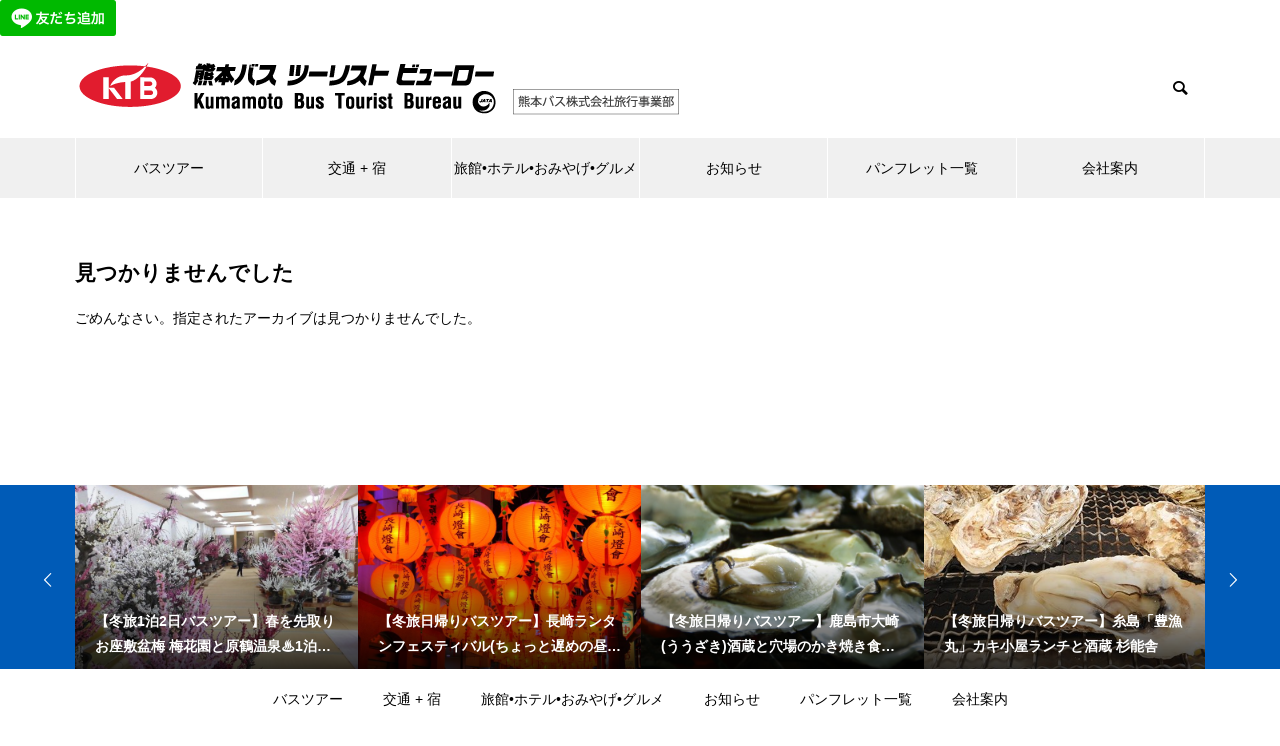

--- FILE ---
content_type: text/html; charset=UTF-8
request_url: https://kuma-bus-ktb.com/events/category/%E3%82%84%E3%81%A4%E3%81%97%E3%82%8D%E5%85%A8%E5%9B%BD%E8%8A%B1%E7%81%AB%E7%AB%B6%E6%8A%80%E5%A4%A7%E4%BC%9A/
body_size: 10229
content:
<!DOCTYPE html>
<html class="pc" lang="ja">
<head>
<meta charset="UTF-8">
<!--[if IE]><meta http-equiv="X-UA-Compatible" content="IE=edge"><![endif]-->
<meta name="viewport" content="width=device-width">
<title>熊本バスツーリストビューロー</title>
<meta name="description" content="人と人とのふれ合いを大事にする旅行会社です">
<link rel="pingback" href="https://kuma-bus-ktb.com/wp/xmlrpc.php">
<meta name='robots' content='max-image-preview:large' />
<link rel="alternate" type="application/rss+xml" title="熊本バスツーリストビューロー &raquo; フィード" href="https://kuma-bus-ktb.com/feed/" />
<link rel="alternate" type="application/rss+xml" title="熊本バスツーリストビューロー &raquo; コメントフィード" href="https://kuma-bus-ktb.com/comments/feed/" />
<link rel='stylesheet' id='eo-leaflet.js-css' href='https://kuma-bus-ktb.com/wp/wp-content/plugins/event-organiser/lib/leaflet/leaflet.min.css?ver=1.4.0' type='text/css' media='all' />
<style id='eo-leaflet.js-inline-css' type='text/css'>
.leaflet-popup-close-button{box-shadow:none!important;}
</style>
<link rel='stylesheet' id='style-css' href='https://kuma-bus-ktb.com/wp/wp-content/themes/muum_tcd085/style.css?ver=1.2.1' type='text/css' media='all' />
<link rel='stylesheet' id='sbi_styles-css' href='https://kuma-bus-ktb.com/wp/wp-content/plugins/instagram-feed/css/sbi-styles.min.css?ver=6.6.1' type='text/css' media='all' />
<link rel='stylesheet' id='wp-block-library-css' href='https://kuma-bus-ktb.com/wp/wp-includes/css/dist/block-library/style.min.css?ver=6.2.8' type='text/css' media='all' />
<link rel='stylesheet' id='classic-theme-styles-css' href='https://kuma-bus-ktb.com/wp/wp-includes/css/classic-themes.min.css?ver=6.2.8' type='text/css' media='all' />
<style id='global-styles-inline-css' type='text/css'>
body{--wp--preset--color--black: #000000;--wp--preset--color--cyan-bluish-gray: #abb8c3;--wp--preset--color--white: #ffffff;--wp--preset--color--pale-pink: #f78da7;--wp--preset--color--vivid-red: #cf2e2e;--wp--preset--color--luminous-vivid-orange: #ff6900;--wp--preset--color--luminous-vivid-amber: #fcb900;--wp--preset--color--light-green-cyan: #7bdcb5;--wp--preset--color--vivid-green-cyan: #00d084;--wp--preset--color--pale-cyan-blue: #8ed1fc;--wp--preset--color--vivid-cyan-blue: #0693e3;--wp--preset--color--vivid-purple: #9b51e0;--wp--preset--gradient--vivid-cyan-blue-to-vivid-purple: linear-gradient(135deg,rgba(6,147,227,1) 0%,rgb(155,81,224) 100%);--wp--preset--gradient--light-green-cyan-to-vivid-green-cyan: linear-gradient(135deg,rgb(122,220,180) 0%,rgb(0,208,130) 100%);--wp--preset--gradient--luminous-vivid-amber-to-luminous-vivid-orange: linear-gradient(135deg,rgba(252,185,0,1) 0%,rgba(255,105,0,1) 100%);--wp--preset--gradient--luminous-vivid-orange-to-vivid-red: linear-gradient(135deg,rgba(255,105,0,1) 0%,rgb(207,46,46) 100%);--wp--preset--gradient--very-light-gray-to-cyan-bluish-gray: linear-gradient(135deg,rgb(238,238,238) 0%,rgb(169,184,195) 100%);--wp--preset--gradient--cool-to-warm-spectrum: linear-gradient(135deg,rgb(74,234,220) 0%,rgb(151,120,209) 20%,rgb(207,42,186) 40%,rgb(238,44,130) 60%,rgb(251,105,98) 80%,rgb(254,248,76) 100%);--wp--preset--gradient--blush-light-purple: linear-gradient(135deg,rgb(255,206,236) 0%,rgb(152,150,240) 100%);--wp--preset--gradient--blush-bordeaux: linear-gradient(135deg,rgb(254,205,165) 0%,rgb(254,45,45) 50%,rgb(107,0,62) 100%);--wp--preset--gradient--luminous-dusk: linear-gradient(135deg,rgb(255,203,112) 0%,rgb(199,81,192) 50%,rgb(65,88,208) 100%);--wp--preset--gradient--pale-ocean: linear-gradient(135deg,rgb(255,245,203) 0%,rgb(182,227,212) 50%,rgb(51,167,181) 100%);--wp--preset--gradient--electric-grass: linear-gradient(135deg,rgb(202,248,128) 0%,rgb(113,206,126) 100%);--wp--preset--gradient--midnight: linear-gradient(135deg,rgb(2,3,129) 0%,rgb(40,116,252) 100%);--wp--preset--duotone--dark-grayscale: url('#wp-duotone-dark-grayscale');--wp--preset--duotone--grayscale: url('#wp-duotone-grayscale');--wp--preset--duotone--purple-yellow: url('#wp-duotone-purple-yellow');--wp--preset--duotone--blue-red: url('#wp-duotone-blue-red');--wp--preset--duotone--midnight: url('#wp-duotone-midnight');--wp--preset--duotone--magenta-yellow: url('#wp-duotone-magenta-yellow');--wp--preset--duotone--purple-green: url('#wp-duotone-purple-green');--wp--preset--duotone--blue-orange: url('#wp-duotone-blue-orange');--wp--preset--font-size--small: 13px;--wp--preset--font-size--medium: 20px;--wp--preset--font-size--large: 36px;--wp--preset--font-size--x-large: 42px;--wp--preset--spacing--20: 0.44rem;--wp--preset--spacing--30: 0.67rem;--wp--preset--spacing--40: 1rem;--wp--preset--spacing--50: 1.5rem;--wp--preset--spacing--60: 2.25rem;--wp--preset--spacing--70: 3.38rem;--wp--preset--spacing--80: 5.06rem;--wp--preset--shadow--natural: 6px 6px 9px rgba(0, 0, 0, 0.2);--wp--preset--shadow--deep: 12px 12px 50px rgba(0, 0, 0, 0.4);--wp--preset--shadow--sharp: 6px 6px 0px rgba(0, 0, 0, 0.2);--wp--preset--shadow--outlined: 6px 6px 0px -3px rgba(255, 255, 255, 1), 6px 6px rgba(0, 0, 0, 1);--wp--preset--shadow--crisp: 6px 6px 0px rgba(0, 0, 0, 1);}:where(.is-layout-flex){gap: 0.5em;}body .is-layout-flow > .alignleft{float: left;margin-inline-start: 0;margin-inline-end: 2em;}body .is-layout-flow > .alignright{float: right;margin-inline-start: 2em;margin-inline-end: 0;}body .is-layout-flow > .aligncenter{margin-left: auto !important;margin-right: auto !important;}body .is-layout-constrained > .alignleft{float: left;margin-inline-start: 0;margin-inline-end: 2em;}body .is-layout-constrained > .alignright{float: right;margin-inline-start: 2em;margin-inline-end: 0;}body .is-layout-constrained > .aligncenter{margin-left: auto !important;margin-right: auto !important;}body .is-layout-constrained > :where(:not(.alignleft):not(.alignright):not(.alignfull)){max-width: var(--wp--style--global--content-size);margin-left: auto !important;margin-right: auto !important;}body .is-layout-constrained > .alignwide{max-width: var(--wp--style--global--wide-size);}body .is-layout-flex{display: flex;}body .is-layout-flex{flex-wrap: wrap;align-items: center;}body .is-layout-flex > *{margin: 0;}:where(.wp-block-columns.is-layout-flex){gap: 2em;}.has-black-color{color: var(--wp--preset--color--black) !important;}.has-cyan-bluish-gray-color{color: var(--wp--preset--color--cyan-bluish-gray) !important;}.has-white-color{color: var(--wp--preset--color--white) !important;}.has-pale-pink-color{color: var(--wp--preset--color--pale-pink) !important;}.has-vivid-red-color{color: var(--wp--preset--color--vivid-red) !important;}.has-luminous-vivid-orange-color{color: var(--wp--preset--color--luminous-vivid-orange) !important;}.has-luminous-vivid-amber-color{color: var(--wp--preset--color--luminous-vivid-amber) !important;}.has-light-green-cyan-color{color: var(--wp--preset--color--light-green-cyan) !important;}.has-vivid-green-cyan-color{color: var(--wp--preset--color--vivid-green-cyan) !important;}.has-pale-cyan-blue-color{color: var(--wp--preset--color--pale-cyan-blue) !important;}.has-vivid-cyan-blue-color{color: var(--wp--preset--color--vivid-cyan-blue) !important;}.has-vivid-purple-color{color: var(--wp--preset--color--vivid-purple) !important;}.has-black-background-color{background-color: var(--wp--preset--color--black) !important;}.has-cyan-bluish-gray-background-color{background-color: var(--wp--preset--color--cyan-bluish-gray) !important;}.has-white-background-color{background-color: var(--wp--preset--color--white) !important;}.has-pale-pink-background-color{background-color: var(--wp--preset--color--pale-pink) !important;}.has-vivid-red-background-color{background-color: var(--wp--preset--color--vivid-red) !important;}.has-luminous-vivid-orange-background-color{background-color: var(--wp--preset--color--luminous-vivid-orange) !important;}.has-luminous-vivid-amber-background-color{background-color: var(--wp--preset--color--luminous-vivid-amber) !important;}.has-light-green-cyan-background-color{background-color: var(--wp--preset--color--light-green-cyan) !important;}.has-vivid-green-cyan-background-color{background-color: var(--wp--preset--color--vivid-green-cyan) !important;}.has-pale-cyan-blue-background-color{background-color: var(--wp--preset--color--pale-cyan-blue) !important;}.has-vivid-cyan-blue-background-color{background-color: var(--wp--preset--color--vivid-cyan-blue) !important;}.has-vivid-purple-background-color{background-color: var(--wp--preset--color--vivid-purple) !important;}.has-black-border-color{border-color: var(--wp--preset--color--black) !important;}.has-cyan-bluish-gray-border-color{border-color: var(--wp--preset--color--cyan-bluish-gray) !important;}.has-white-border-color{border-color: var(--wp--preset--color--white) !important;}.has-pale-pink-border-color{border-color: var(--wp--preset--color--pale-pink) !important;}.has-vivid-red-border-color{border-color: var(--wp--preset--color--vivid-red) !important;}.has-luminous-vivid-orange-border-color{border-color: var(--wp--preset--color--luminous-vivid-orange) !important;}.has-luminous-vivid-amber-border-color{border-color: var(--wp--preset--color--luminous-vivid-amber) !important;}.has-light-green-cyan-border-color{border-color: var(--wp--preset--color--light-green-cyan) !important;}.has-vivid-green-cyan-border-color{border-color: var(--wp--preset--color--vivid-green-cyan) !important;}.has-pale-cyan-blue-border-color{border-color: var(--wp--preset--color--pale-cyan-blue) !important;}.has-vivid-cyan-blue-border-color{border-color: var(--wp--preset--color--vivid-cyan-blue) !important;}.has-vivid-purple-border-color{border-color: var(--wp--preset--color--vivid-purple) !important;}.has-vivid-cyan-blue-to-vivid-purple-gradient-background{background: var(--wp--preset--gradient--vivid-cyan-blue-to-vivid-purple) !important;}.has-light-green-cyan-to-vivid-green-cyan-gradient-background{background: var(--wp--preset--gradient--light-green-cyan-to-vivid-green-cyan) !important;}.has-luminous-vivid-amber-to-luminous-vivid-orange-gradient-background{background: var(--wp--preset--gradient--luminous-vivid-amber-to-luminous-vivid-orange) !important;}.has-luminous-vivid-orange-to-vivid-red-gradient-background{background: var(--wp--preset--gradient--luminous-vivid-orange-to-vivid-red) !important;}.has-very-light-gray-to-cyan-bluish-gray-gradient-background{background: var(--wp--preset--gradient--very-light-gray-to-cyan-bluish-gray) !important;}.has-cool-to-warm-spectrum-gradient-background{background: var(--wp--preset--gradient--cool-to-warm-spectrum) !important;}.has-blush-light-purple-gradient-background{background: var(--wp--preset--gradient--blush-light-purple) !important;}.has-blush-bordeaux-gradient-background{background: var(--wp--preset--gradient--blush-bordeaux) !important;}.has-luminous-dusk-gradient-background{background: var(--wp--preset--gradient--luminous-dusk) !important;}.has-pale-ocean-gradient-background{background: var(--wp--preset--gradient--pale-ocean) !important;}.has-electric-grass-gradient-background{background: var(--wp--preset--gradient--electric-grass) !important;}.has-midnight-gradient-background{background: var(--wp--preset--gradient--midnight) !important;}.has-small-font-size{font-size: var(--wp--preset--font-size--small) !important;}.has-medium-font-size{font-size: var(--wp--preset--font-size--medium) !important;}.has-large-font-size{font-size: var(--wp--preset--font-size--large) !important;}.has-x-large-font-size{font-size: var(--wp--preset--font-size--x-large) !important;}
.wp-block-navigation a:where(:not(.wp-element-button)){color: inherit;}
:where(.wp-block-columns.is-layout-flex){gap: 2em;}
.wp-block-pullquote{font-size: 1.5em;line-height: 1.6;}
</style>
<link rel='stylesheet' id='contact-form-7-css' href='https://kuma-bus-ktb.com/wp/wp-content/plugins/contact-form-7/includes/css/styles.css?ver=5.6' type='text/css' media='all' />
<link rel='stylesheet' id='whats-new-style-css' href='https://kuma-bus-ktb.com/wp/wp-content/plugins/whats-new-genarator/whats-new.css?ver=2.0.2' type='text/css' media='all' />
<script type='text/javascript' src='https://kuma-bus-ktb.com/wp/wp-includes/js/jquery/jquery.min.js?ver=3.6.4' id='jquery-core-js'></script>
<script type='text/javascript' src='https://kuma-bus-ktb.com/wp/wp-includes/js/jquery/jquery-migrate.min.js?ver=3.4.0' id='jquery-migrate-js'></script>
<link rel="https://api.w.org/" href="https://kuma-bus-ktb.com/wp-json/" /><link rel='shortlink' href='https://kuma-bus-ktb.com/?p=0' />

<link rel="stylesheet" href="https://kuma-bus-ktb.com/wp/wp-content/themes/muum_tcd085/css/design-plus.css?ver=1.2.1">
<link rel="stylesheet" href="https://kuma-bus-ktb.com/wp/wp-content/themes/muum_tcd085/css/sns-botton.css?ver=1.2.1">
<link rel="stylesheet" media="screen and (max-width:1251px)" href="https://kuma-bus-ktb.com/wp/wp-content/themes/muum_tcd085/css/responsive.css?ver=1.2.1">
<link rel="stylesheet" media="screen and (max-width:1251px)" href="https://kuma-bus-ktb.com/wp/wp-content/themes/muum_tcd085/css/footer-bar.css?ver=1.2.1">

<script src="https://kuma-bus-ktb.com/wp/wp-content/themes/muum_tcd085/js/jquery.easing.1.4.js?ver=1.2.1"></script>
<script src="https://kuma-bus-ktb.com/wp/wp-content/themes/muum_tcd085/js/jscript.js?ver=1.2.1"></script>
<script src="https://kuma-bus-ktb.com/wp/wp-content/themes/muum_tcd085/js/jquery.cookie.min.js?ver=1.2.1"></script>
<script src="https://kuma-bus-ktb.com/wp/wp-content/themes/muum_tcd085/js/comment.js?ver=1.2.1"></script>
<script src="https://kuma-bus-ktb.com/wp/wp-content/themes/muum_tcd085/js/parallax.js?ver=1.2.1"></script>

<link rel="stylesheet" href="https://kuma-bus-ktb.com/wp/wp-content/themes/muum_tcd085/js/simplebar.css?ver=1.2.1">
<script src="https://kuma-bus-ktb.com/wp/wp-content/themes/muum_tcd085/js/simplebar.min.js?ver=1.2.1"></script>


<script src="https://kuma-bus-ktb.com/wp/wp-content/themes/muum_tcd085/js/header_fix.js?ver=1.2.1"></script>
<script src="https://kuma-bus-ktb.com/wp/wp-content/themes/muum_tcd085/js/header_fix_mobile.js?ver=1.2.1"></script>

<script type="text/javascript">
jQuery(document).ready(function($){
  if ($.cookie('close_header_message') == 'on') {
    $('#header_message').hide();
  }
  $('#close_header_message').click(function() {
    $('#header_message').hide();
    $.cookie('close_header_message', 'on', {
      path:'/'
    });
  });
});
</script>

<style type="text/css">

body, input, textarea { font-family: Arial, "Hiragino Sans", "ヒラギノ角ゴ ProN", "Hiragino Kaku Gothic ProN", "游ゴシック", YuGothic, "メイリオ", Meiryo, sans-serif; }

.rich_font, .p-vertical { font-family: Arial, "Hiragino Sans", "ヒラギノ角ゴ ProN", "Hiragino Kaku Gothic ProN", "游ゴシック", YuGothic, "メイリオ", Meiryo, sans-serif; font-weight:500; }

.rich_font_type1 { font-family: Arial, "Hiragino Kaku Gothic ProN", "ヒラギノ角ゴ ProN W3", "メイリオ", Meiryo, sans-serif; }
.rich_font_type2 { font-family: Arial, "Hiragino Sans", "ヒラギノ角ゴ ProN", "Hiragino Kaku Gothic ProN", "游ゴシック", YuGothic, "メイリオ", Meiryo, sans-serif; font-weight:500; }
.rich_font_type3 { font-family: "Times New Roman" , "游明朝" , "Yu Mincho" , "游明朝体" , "YuMincho" , "ヒラギノ明朝 Pro W3" , "Hiragino Mincho Pro" , "HiraMinProN-W3" , "HGS明朝E" , "ＭＳ Ｐ明朝" , "MS PMincho" , serif; font-weight:500; }


#global_menu { background:#f0f0f0; }
#global_menu > ul > li > a, #global_menu > ul > li:first-of-type a { color:#000; border-color:#ffffff; }
#global_menu > ul > li > a:hover { color:#fff; background:#c6681f; border-color:#c6681f; }
#global_menu > ul > li.active > a, #global_menu > ul > li.current-menu-item > a, #header.active #global_menu > ul > li.current-menu-item.active_button > a { color:#fff; background:#005bb7; border-color:#005bb7; }
#global_menu ul ul a { color:#ffffff !important; background:#005bb7; }
#global_menu ul ul a:hover { background:#e88835; }
#global_menu > ul > li.menu-item-has-children.active > a { background:#005bb7; border-color:#005bb7; }
.pc .header_fix #header.off_hover #global_menu { background:rgba(240,240,240,1); }
.pc .header_fix #header.off_hover #global_menu > ul > li > a, .pc .header_fix #header.off_hover #global_menu > ul > li:first-of-type a { border-color:rgba(255,255,255,1); }
.mobile .header_fix_mobile #header { background:#fff; }
.mobile .header_fix_mobile #header.off_hover { background:rgba(255,255,255,1); }
#drawer_menu { background:#000000; }
#mobile_menu a { color:#ffffff; border-color:#444444; }
#mobile_menu li li a { background:#333333; }
#mobile_menu a:hover, #drawer_menu .close_button:hover, #mobile_menu .child_menu_button:hover { background:#444444; }
.megamenu_blog_list { background:#005bb7; }
.megamenu_blog_list .category_list a { font-size:16px; color:#999999; }
.megamenu_blog_list .post_list .title { font-size:14px; }
.megamenu_b_wrap { background:#005bb7; }
.megamenu_b_wrap .headline { font-size:16px; color:#ffffff; }
.megamenu_b_wrap .title { font-size:14px; }
.megamenu_page_wrap { border-top:1px solid #555555; }
#global_menu > ul > li.megamenu_parent_type2.active_megamenu_button > a { color:#fff !important; background:#005bb7 !important; border-color:#005bb7 !important; }
#global_menu > ul > li.megamenu_parent_type3.active_megamenu_button > a { color:#fff !important; background:#005bb7 !important; border-color:#005bb7 !important; }
#header_message { background:#ffffff; color:#000000; font-size:16px; }
#close_header_message:before { color:#000000; }
#header_message a { color:#000000; }
#header_message a:hover { color:#005bb7; }
@media screen and (max-width:750px) {
  #header_message { font-size:10px; }
}
#footer_carousel { background:#005bb7; }
#footer_carousel .title { font-size:14px; }
#footer_bottom { color:#ffffff; background:#005bb7; }
#footer_bottom a { color:#ffffff; }
#return_top a:before { color:#ffffff; }
#return_top a { background:#005bb7; }
#return_top a:hover { background:#c6681f; }
@media screen and (max-width:750px) {
  #footer_carousel .title { font-size:12px; }
  #footer_bottom { color:#000; background:none; }
  #footer_bottom a { color:#000; }
  #copyright { color:#ffffff; background:#005bb7; }
}
.author_profile .avatar_area img, .animate_image img, .animate_background .image {
  width:100%; height:auto;
  -webkit-transition: transform  0.75s ease;
  transition: transform  0.75s ease;
}
.author_profile a.avatar:hover img, .animate_image:hover img, .animate_background:hover .image {
  -webkit-transform: scale(1.2);
  transform: scale(1.2);
}



a { color:#000; }

.widget_tab_post_list_button a:hover, .page_navi span.current, #author_page_headline,
#header_carousel_type1 .slick-dots button:hover::before, #header_carousel_type1 .slick-dots .slick-active button::before, #header_carousel_type2 .slick-dots button:hover::before, #header_carousel_type2 .slick-dots .slick-active button::before
  { background-color:#005bb7; }

.widget_headline, .design_headline1, .widget_tab_post_list_button a:hover, .page_navi span.current
  { border-color:#005bb7; }

#header_search .button label:hover:before
  { color:#c6681f; }

#submit_comment:hover, #cancel_comment_reply a:hover, #wp-calendar #prev a:hover, #wp-calendar #next a:hover, #wp-calendar td a:hover,
#post_pagination a:hover, #p_readmore .button:hover, .page_navi a:hover, #post_pagination a:hover,.c-pw__btn:hover, #post_pagination a:hover, #comment_tab li a:hover, #category_post .tab p:hover
  { background-color:#c6681f; }

#comment_textarea textarea:focus, .c-pw__box-input:focus, .page_navi a:hover, #post_pagination p, #post_pagination a:hover
  { border-color:#c6681f; }

a:hover, #header_logo a:hover, #footer a:hover, #footer_social_link li a:hover:before, #bread_crumb a:hover, #bread_crumb li.home a:hover:after, #next_prev_post a:hover,
.single_copy_title_url_btn:hover, .tcdw_search_box_widget .search_area .search_button:hover:before, .tab_widget_nav:hover:before,
#single_author_title_area .author_link li a:hover:before, .author_profile a:hover, .author_profile .author_link li a:hover:before, #post_meta_bottom a:hover, .cardlink_title a:hover,
.comment a:hover, .comment_form_wrapper a:hover, #searchform .submit_button:hover:before, .p-dropdown__title:hover:after
  { color:#c16d2c; }

#menu_button:hover span
  { background-color:#c16d2c; }

.post_content a { color:#005bb7; }
.post_content a:hover { color:#c6681f; }

.cat_id1 { background-color:#000000; }
.cat_id1:hover { background-color:#444444; }
.megamenu_blog_list .category_list li.active .cat_id1 { color:#000000; }
.megamenu_blog_list .category_list .cat_id1:hover { color:#444444; }
.category_list_widget .cat-item-1 > a:hover > .count { background-color:#000000; border-color:#000000; }
.cat_id2 { background-color:#2744ad; }
.cat_id2:hover { background-color:#bc6234; }
.megamenu_blog_list .category_list li.active .cat_id2 { color:#2744ad; }
.megamenu_blog_list .category_list .cat_id2:hover { color:#bc6234; }
.category_list_widget .cat-item-2 > a:hover > .count { background-color:#2744ad; border-color:#2744ad; }
.cat_id3 { background-color:#2744ad; }
.cat_id3:hover { background-color:#bc6234; }
.megamenu_blog_list .category_list li.active .cat_id3 { color:#2744ad; }
.megamenu_blog_list .category_list .cat_id3:hover { color:#bc6234; }
.category_list_widget .cat-item-3 > a:hover > .count { background-color:#2744ad; border-color:#2744ad; }
.cat_id4 { background-color:#2744ad; }
.cat_id4:hover { background-color:#bc6234; }
.megamenu_blog_list .category_list li.active .cat_id4 { color:#2744ad; }
.megamenu_blog_list .category_list .cat_id4:hover { color:#bc6234; }
.category_list_widget .cat-item-4 > a:hover > .count { background-color:#2744ad; border-color:#2744ad; }

.styled_h2 {
  font-size:26px !important; text-align:left; color:#ffffff; background:#000000;  border-top:0px solid #dddddd;
  border-bottom:0px solid #dddddd;
  border-left:0px solid #dddddd;
  border-right:0px solid #dddddd;
  padding:15px 15px 15px 15px !important;
  margin:0px 0px 30px !important;
}
.styled_h3 {
  font-size:22px !important; text-align:left; color:#000000;   border-top:0px solid #dddddd;
  border-bottom:0px solid #dddddd;
  border-left:2px solid #000000;
  border-right:0px solid #dddddd;
  padding:6px 0px 6px 16px !important;
  margin:0px 0px 30px !important;
}
.styled_h4 {
  font-size:18px !important; text-align:left; color:#000000;   border-top:0px solid #dddddd;
  border-bottom:1px solid #dddddd;
  border-left:0px solid #dddddd;
  border-right:0px solid #dddddd;
  padding:3px 0px 3px 20px !important;
  margin:0px 0px 30px !important;
}
.styled_h5 {
  font-size:14px !important; text-align:left; color:#000000;   border-top:0px solid #dddddd;
  border-bottom:1px solid #dddddd;
  border-left:0px solid #dddddd;
  border-right:0px solid #dddddd;
  padding:3px 0px 3px 24px !important;
  margin:0px 0px 30px !important;
}
.q_custom_button1 {
  color:#ffffff !important;
  border-color:rgba(83,83,83,1);
}
.q_custom_button1.animation_type1 { background:#535353; }
.q_custom_button1:hover, .q_custom_button1:focus {
  color:#ffffff !important;
  border-color:rgba(125,125,125,1);
}
.q_custom_button1.animation_type1:hover { background:#7d7d7d; }
.q_custom_button1:before { background:#7d7d7d; }
.q_custom_button2 {
  color:#ffffff !important;
  border-color:rgba(83,83,83,1);
}
.q_custom_button2.animation_type1 { background:#535353; }
.q_custom_button2:hover, .q_custom_button2:focus {
  color:#ffffff !important;
  border-color:rgba(125,125,125,1);
}
.q_custom_button2.animation_type1:hover { background:#7d7d7d; }
.q_custom_button2:before { background:#7d7d7d; }
.q_custom_button3 {
  color:#ffffff !important;
  border-color:rgba(83,83,83,1);
}
.q_custom_button3.animation_type1 { background:#535353; }
.q_custom_button3:hover, .q_custom_button3:focus {
  color:#ffffff !important;
  border-color:rgba(125,125,125,1);
}
.q_custom_button3.animation_type1:hover { background:#7d7d7d; }
.q_custom_button3:before { background:#7d7d7d; }
.speech_balloon_left1 .speach_balloon_text { background-color: #ffdfdf; border-color: #ffdfdf; color: #000000 }
.speech_balloon_left1 .speach_balloon_text::before { border-right-color: #ffdfdf }
.speech_balloon_left1 .speach_balloon_text::after { border-right-color: #ffdfdf }
.speech_balloon_left2 .speach_balloon_text { background-color: #ffffff; border-color: #ff5353; color: #000000 }
.speech_balloon_left2 .speach_balloon_text::before { border-right-color: #ff5353 }
.speech_balloon_left2 .speach_balloon_text::after { border-right-color: #ffffff }
.speech_balloon_right1 .speach_balloon_text { background-color: #ccf4ff; border-color: #ccf4ff; color: #000000 }
.speech_balloon_right1 .speach_balloon_text::before { border-left-color: #ccf4ff }
.speech_balloon_right1 .speach_balloon_text::after { border-left-color: #ccf4ff }
.speech_balloon_right2 .speach_balloon_text { background-color: #ffffff; border-color: #0789b5; color: #000000 }
.speech_balloon_right2 .speach_balloon_text::before { border-left-color: #0789b5 }
.speech_balloon_right2 .speach_balloon_text::after { border-left-color: #ffffff }
.qt_google_map .pb_googlemap_custom-overlay-inner { background:#005bb7; color:#ffffff; }
.qt_google_map .pb_googlemap_custom-overlay-inner::after { border-color:#005bb7 transparent transparent transparent; }
</style>

<style id="current-page-style" type="text/css">
#page_header .title { font-size:20px; color:#FFFFFF; }
#header_desc { font-size:16px; }
#author_page_headline { font-size:20px; }
.blog_list .title { font-size:18px; }
.blog_list .desc { font-size:14px; }
@media screen and (max-width:750px) {
  #page_header .title { font-size:16px; }
  #header_desc { font-size:14px; }
  #author_page_headline { font-size:16px; }
  .blog_list .title { font-size:16px; }
  .blog_list .desc { font-size:12px; }
}
#site_loader_overlay.active #site_loader_animation {
  opacity:0;
  -webkit-transition: all 1.0s cubic-bezier(0.22, 1, 0.36, 1) 0s; transition: all 1.0s cubic-bezier(0.22, 1, 0.36, 1) 0s;
}
</style>

<script type="text/javascript">
jQuery(document).ready(function($){

  $('#footer_carousel .post_list').slick({
    infinite: true,
    dots: false,
    arrows: false,
    slidesToShow: 4,
    slidesToScroll: 1,
    swipeToSlide: true,
    touchThreshold: 20,
    adaptiveHeight: false,
    pauseOnHover: true,
    autoplay: true,
    fade: false,
    easing: 'easeOutExpo',
    speed: 700,
    autoplaySpeed: 5000,
    responsive: [
      {
        breakpoint: 1000,
        settings: { slidesToShow: 3 }
      },
      {
        breakpoint: 750,
        settings: { slidesToShow: 2 }
      }
    ]
  });
  $('#footer_carousel .prev_item').on('click', function() {
    $('#footer_carousel .post_list').slick('slickPrev');
  });
  $('#footer_carousel .next_item').on('click', function() {
    $('#footer_carousel .post_list').slick('slickNext');
  });

});
</script>
<script type="text/javascript">
jQuery(document).ready(function($){

  $('.megamenu_carousel .post_list').slick({
    infinite: true,
    dots: false,
    arrows: false,
    slidesToShow: 4,
    slidesToScroll: 1,
    swipeToSlide: true,
    touchThreshold: 20,
    adaptiveHeight: false,
    pauseOnHover: true,
    autoplay: true,
    fade: false,
    easing: 'easeOutExpo',
    speed: 700,
    autoplaySpeed: 5000  });
  $('.megamenu_carousel_wrap .prev_item').on('click', function() {
    $(this).closest('.megamenu_carousel_wrap').find('.post_list').slick('slickPrev');
  });
  $('.megamenu_carousel_wrap .next_item').on('click', function() {
    $(this).closest('.megamenu_carousel_wrap').find('.post_list').slick('slickNext');
  });

});
</script>
<a href="https://lin.ee/DYZy6fmg"><img src="https://scdn.line-apps.com/n/line_add_friends/btn/ja.png" alt="友だち追加" height="36" border="0"></a>
<style type="text/css">
.p-footer-cta--1.footer_cta_type1 { background:rgba(84,60,50,1); }
.p-footer-cta--1.footer_cta_type1 .catch { color:#ffffff; }
.p-footer-cta--1.footer_cta_type1 #js-footer-cta__btn { color:#ffffff; background:#95634c; }
.p-footer-cta--1.footer_cta_type1 #js-footer-cta__btn:hover { color:#ffffff; background:#754e3d; }
.p-footer-cta--1.footer_cta_type1 #js-footer-cta__close:before { color:#ffffff; }
.p-footer-cta--1.footer_cta_type1 #js-footer-cta__close:hover:before { color:#cccccc; }
@media only screen and (max-width: 750px) {
  .p-footer-cta--1.footer_cta_type1 #js-footer-cta__btn:after { color:#ffffff; }
  .p-footer-cta--1.footer_cta_type1 #js-footer-cta__btn:hover:after { color:#cccccc; }
}
.p-footer-cta--2.footer_cta_type1 { background:rgba(84,60,50,1); }
.p-footer-cta--2.footer_cta_type1 .catch { color:#ffffff; }
.p-footer-cta--2.footer_cta_type1 #js-footer-cta__btn { color:#ffffff; background:#95634c; }
.p-footer-cta--2.footer_cta_type1 #js-footer-cta__btn:hover { color:#ffffff; background:#754e3d; }
.p-footer-cta--2.footer_cta_type1 #js-footer-cta__close:before { color:#ffffff; }
.p-footer-cta--2.footer_cta_type1 #js-footer-cta__close:hover:before { color:#cccccc; }
@media only screen and (max-width: 750px) {
  .p-footer-cta--2.footer_cta_type1 #js-footer-cta__btn:after { color:#ffffff; }
  .p-footer-cta--2.footer_cta_type1 #js-footer-cta__btn:hover:after { color:#cccccc; }
}
.p-footer-cta--3.footer_cta_type1 { background:rgba(84,60,50,1); }
.p-footer-cta--3.footer_cta_type1 .catch { color:#ffffff; }
.p-footer-cta--3.footer_cta_type1 #js-footer-cta__btn { color:#ffffff; background:#95634c; }
.p-footer-cta--3.footer_cta_type1 #js-footer-cta__btn:hover { color:#ffffff; background:#754e3d; }
.p-footer-cta--3.footer_cta_type1 #js-footer-cta__close:before { color:#ffffff; }
.p-footer-cta--3.footer_cta_type1 #js-footer-cta__close:hover:before { color:#cccccc; }
@media only screen and (max-width: 750px) {
  .p-footer-cta--3.footer_cta_type1 #js-footer-cta__btn:after { color:#ffffff; }
  .p-footer-cta--3.footer_cta_type1 #js-footer-cta__btn:hover:after { color:#cccccc; }
}
</style>

<link rel="icon" href="https://kuma-bus-ktb.com/wp/wp-content/uploads/2021/12/rogo.png" sizes="32x32" />
<link rel="icon" href="https://kuma-bus-ktb.com/wp/wp-content/uploads/2021/12/rogo.png" sizes="192x192" />
<link rel="apple-touch-icon" href="https://kuma-bus-ktb.com/wp/wp-content/uploads/2021/12/rogo.png" />
<meta name="msapplication-TileImage" content="https://kuma-bus-ktb.com/wp/wp-content/uploads/2021/12/rogo.png" />
		<style type="text/css" id="wp-custom-css">
			/*カレンダーカスタマイズ*/
/*「土」の見出しの背景色*/
.eo-fullcalendar .fc-day-header.fc-sat {
    background: #d2e8ff;
}
/*「日」の見出しの背景色*/
.eo-fullcalendar .fc-day-header.fc-sun {
    background: #ffd0d0;
}
/*「土」の枠の背景色*/
.eo-fullcalendar .fc-bg .fc-sat {
    background: #f5faff;
}
/*「日」の枠の背景色*/
.eo-fullcalendar .fc-bg .fc-sun {
    background: #fff2f2;
}

/*カレンダーのカテゴリー非表示（サイドバーのカレンダーからイベントをクリックした後の画面）*/
.eo-tc-event .eo-event-details{
	display: none;
}

/*スマホで謎の余白が右側に出た際の対処法*/
#container {
    overflow: hidden;
}		</style>
		</head>
<body id="body" class="archive hide_header_desc_mobile use_header_fix use_mobile_header_fix eo-tc-page">


<div id="container">

 
 
 <header id="header">
  <div id="header_top">
      <div id="header_logo">
    <p class="logo">
 <a href="https://kuma-bus-ktb.com/" title="熊本バスツーリストビューロー">
    <img class="pc_logo_image" src="https://kuma-bus-ktb.com/wp/wp-content/uploads/2021/12/head_logo_index.png?1768785168" alt="熊本バスツーリストビューロー" title="熊本バスツーリストビューロー" width="607" height="65" />
      <img class="mobile_logo_image type1" src="https://kuma-bus-ktb.com/wp/wp-content/uploads/2021/10/head_logo_index-2-e1638351741130.gif?1768785168" alt="熊本バスツーリストビューロー" title="熊本バスツーリストビューロー" width="150" height="16" />
   </a>
</p>

   </div>
         <div id="header_search">
    <form role="search" method="get" id="header_searchform" action="https://kuma-bus-ktb.com">
     <div class="input_area"><input type="text" value="" id="header_search_input" name="s" autocomplete="off"></div>
     <div class="button"><label for="header_search_button"></label><input type="submit" id="header_search_button" value=""></div>
    </form>
   </div>
     </div><!-- END #header_top -->
    <a id="menu_button" href="#"><span></span><span></span><span></span></a>
  <nav id="global_menu">
   <ul id="menu-%e3%82%b5%e3%83%b3%e3%83%97%e3%83%ab%e3%83%a1%e3%83%8b%e3%83%a5%e3%83%bc" class="menu"><li id="menu-item-29" class="menu-item menu-item-type-taxonomy menu-item-object-category menu-item-29 "><a href="https://kuma-bus-ktb.com/category/category1/">バスツアー</a></li>
<li id="menu-item-31" class="menu-item menu-item-type-taxonomy menu-item-object-category menu-item-31 "><a href="https://kuma-bus-ktb.com/category/category3/">交通 + 宿</a></li>
<li id="menu-item-30" class="menu-item menu-item-type-taxonomy menu-item-object-category menu-item-30 "><a href="https://kuma-bus-ktb.com/category/category2/">旅館•ホテル•おみやげ•グルメ</a></li>
<li id="menu-item-145" class="menu-item menu-item-type-taxonomy menu-item-object-category menu-item-145 "><a href="https://kuma-bus-ktb.com/category/uncategorized/">お知らせ</a></li>
<li id="menu-item-1043" class="menu-item menu-item-type-post_type menu-item-object-page menu-item-1043 "><a href="https://kuma-bus-ktb.com/1022-2/">パンフレット一覧</a></li>
<li id="menu-item-1117" class="menu-item menu-item-type-post_type menu-item-object-page menu-item-has-children menu-item-1117 "><a href="https://kuma-bus-ktb.com/%e4%bc%9a%e7%a4%be%e6%a1%88%e5%86%85/">会社案内</a>
<ul class="sub-menu">
	<li id="menu-item-1464" class="menu-item menu-item-type-post_type menu-item-object-page menu-item-1464 "><a href="https://kuma-bus-ktb.com/%e3%82%a2%e3%82%af%e3%82%bb%e3%82%b9%e3%83%9e%e3%83%83%e3%83%97/">アクセスマップ</a></li>
	<li id="menu-item-1118" class="menu-item menu-item-type-custom menu-item-object-custom menu-item-1118 "><a target="_blank" rel="noopener" href="https://www.kuma-bus.co.jp/">熊本バスホームページ</a></li>
	<li id="menu-item-1127" class="menu-item menu-item-type-post_type menu-item-object-page menu-item-1127 "><a href="https://kuma-bus-ktb.com/%e6%97%85%e8%a1%8c%e6%9d%a1%e4%bb%b6%ef%bd%a5%e7%b4%84%e6%ac%be/">旅行条件･約款</a></li>
	<li id="menu-item-1144" class="menu-item menu-item-type-post_type menu-item-object-page menu-item-1144 "><a href="https://kuma-bus-ktb.com/%e3%83%97%e3%83%a9%e3%82%a4%e3%83%90%e3%82%b7%e3%83%bc%e3%83%9d%e3%83%aa%e3%82%b7%e3%83%bc/">プライバシーポリシー</a></li>
</ul>
</li>
</ul>  </nav>
     </header>

 
 <div id="page_image_header" class="type1">
 <div id="page_image_header_inner">
     </div>
   </div>

<div id="main_contents" class="layout_type1">

 <div id="main_col">

  
  <article id="article">

      <div class="post_content clearfix">
    
	<!-- If there are no events -->
	<article id="post-0" class="post no-results not-found">
		<header class="entry-header">
			<h1 class="entry-title">見つかりませんでした</h1>
		</header><!-- .entry-header -->

		<div class="entry-content">
			<p>ごめんなさい。指定されたアーカイブは見つかりませんでした。</p>
		</div><!-- .entry-content -->
	</article><!-- #post-0 -->

   </div>

  </article>

  
 </div><!-- END #main_col -->

 
</div><!-- END #main_contents -->

 
  <div id="footer_carousel">
    <div class="post_list">
      <div class="item">
        <a class="link animate_background" href="https://kuma-bus-ktb.com/2025/12/23/%e3%80%90%e5%86%ac%e6%97%851%e6%b3%8a2%e6%97%a5%e3%83%90%e3%82%b9%e3%83%84%e3%82%a2%e3%83%bc%e3%80%91%e6%98%a5%e3%82%92%e5%85%88%e5%8f%96%e3%82%8a-%e3%81%8a%e5%ba%a7%e6%95%b7%e7%9b%86%e6%a2%85/">
     <div class="image_wrap">
      <div class="image" style="background:url(https://kuma-bus-ktb.com/wp/wp-content/uploads/2025/12/百畳敷の梅花園-750x460.jpg) no-repeat center center; background-size:cover;"></div>
     </div>
     <div class="title_area">
            <h4 class="title rich_font_type2"><span>【冬旅1泊2日バスツアー】春を先取り お座敷盆梅 梅花園と原鶴温泉&#x2668;1泊2日の旅</span></h4>
     </div>
    </a>
   </div>
         <div class="item">
        <a class="link animate_background" href="https://kuma-bus-ktb.com/2025/12/19/%e3%80%90%e5%86%ac%e6%97%85%e6%97%a5%e5%b8%b0%e3%82%8a%e3%83%90%e3%82%b9%e3%83%84%e3%82%a2%e3%83%bc%e3%80%91%e9%95%b7%e5%b4%8e%e3%83%a9%e3%83%b3%e3%82%bf%e3%83%b3%e3%83%95%e3%82%a7%e3%82%b9%e3%83%86/">
     <div class="image_wrap">
      <div class="image" style="background:url(https://kuma-bus-ktb.com/wp/wp-content/uploads/2025/12/長崎ランタンフェスティバル（長崎新地中華街）-2-750x460.jpeg) no-repeat center center; background-size:cover;"></div>
     </div>
     <div class="title_area">
            <h4 class="title rich_font_type2"><span>【冬旅日帰りバスツアー】長崎ランタンフェスティバル(ちょっと遅めの昼食付)</span></h4>
     </div>
    </a>
   </div>
         <div class="item">
        <a class="link animate_background" href="https://kuma-bus-ktb.com/2025/12/19/%e3%80%90%e5%86%ac%e6%97%85%e6%97%a5%e5%b8%b0%e3%82%8a%e3%83%90%e3%82%b9%e3%83%84%e3%82%a2%e3%83%bc%e3%80%91%e9%b9%bf%e5%b3%b6%e5%b8%82%e5%a4%a7%e5%b4%8e%e3%81%86%e3%81%86%e3%81%96%e3%81%8d%e9%85%92/">
     <div class="image_wrap">
      <div class="image" style="background:url(https://kuma-bus-ktb.com/wp/wp-content/uploads/2025/12/大崎かき.jpg) no-repeat center center; background-size:cover;"></div>
     </div>
     <div class="title_area">
            <h4 class="title rich_font_type2"><span>【冬旅日帰りバスツアー】鹿島市大崎(ううざき)酒蔵と穴場のかき焼き食べ放題ランチ</span></h4>
     </div>
    </a>
   </div>
         <div class="item">
        <a class="link animate_background" href="https://kuma-bus-ktb.com/2025/12/15/%e3%80%90%e5%86%ac%e6%97%85%e6%97%a5%e5%b8%b0%e3%82%8a%e3%83%90%e3%82%b9%e3%83%84%e3%82%a2%e3%83%bc%e3%80%91%e7%b3%b8%e5%b3%b6%e3%80%8c%e8%b1%8a%e6%bc%81%e4%b8%b8%e3%80%8d%e3%82%ab%e3%82%ad%e5%b0%8f/">
     <div class="image_wrap">
      <div class="image" style="background:url(https://kuma-bus-ktb.com/wp/wp-content/uploads/2025/12/-e1765763863988.jpg) no-repeat center center; background-size:cover;"></div>
     </div>
     <div class="title_area">
            <h4 class="title rich_font_type2"><span>【冬旅日帰りバスツアー】糸島「豊漁丸」カキ小屋ランチと酒蔵 杉能舎</span></h4>
     </div>
    </a>
   </div>
         <div class="item">
        <a class="link animate_background" href="https://kuma-bus-ktb.com/2025/12/15/%e3%80%90%e5%86%ac%e6%97%85%e6%97%a5%e5%b8%b0%e3%82%8a%e3%83%90%e3%82%b9%e3%83%84%e3%82%a2%e3%83%bc%e3%80%91%e6%9f%b3%e5%b7%9d%e9%9b%9b%e7%a5%ad%e3%82%8a%e3%81%95%e3%81%92%e3%82%82%e3%82%93%e3%82%81/">
     <div class="image_wrap">
      <div class="image" style="background:url(https://kuma-bus-ktb.com/wp/wp-content/uploads/2025/12/柳川雛祭りさげもんめぐり（イメージ5）-750x460.jpg) no-repeat center center; background-size:cover;"></div>
     </div>
     <div class="title_area">
            <h4 class="title rich_font_type2"><span>【冬旅日帰りバスツアー】柳川雛祭りさげもんめぐりと川下り</span></h4>
     </div>
    </a>
   </div>
         <div class="item">
        <a class="link animate_background" href="https://kuma-bus-ktb.com/2025/11/14/%e3%80%90%e6%96%b0%e6%98%a5%e6%97%85-%e5%88%9d%e8%a9%a32%e6%b3%8a3%e6%97%a5%e3%83%90%e3%82%b9%e3%83%84%e3%82%a2%e3%83%bc%e3%80%91%e5%90%8d%e9%96%80%e5%a4%a7%e6%b4%8b%e3%83%95%e3%82%a7%e3%83%aa/">
     <div class="image_wrap">
      <div class="image" style="background:url(https://kuma-bus-ktb.com/wp/wp-content/uploads/2025/11/伊勢神宮④-750x460.jpg) no-repeat center center; background-size:cover;"></div>
     </div>
     <div class="title_area">
            <h4 class="title rich_font_type2"><span>【新春旅 初詣2泊3日バスツアー】名門大洋フェリーで行く 伊勢神宮への旅</span></h4>
     </div>
    </a>
   </div>
         <div class="item">
        <a class="link animate_background" href="https://kuma-bus-ktb.com/2024/09/12/%e3%80%90%e3%81%8a%e3%81%bf%e3%82%84%e3%81%92%e4%ba%8b%e5%89%8d%e8%b3%bc%e5%85%a5%e3%80%91/">
     <div class="image_wrap">
      <div class="image" style="background:url(https://kuma-bus-ktb.com/wp/wp-content/uploads/2024/09/【海外】土産販促バナー-1.jpg) no-repeat center center; background-size:cover;"></div>
     </div>
     <div class="title_area">
            <h4 class="title rich_font_type2"><span>【おみやげ事前購入】</span></h4>
     </div>
    </a>
   </div>
         <div class="item">
        <a class="link animate_background" href="https://kuma-bus-ktb.com/2022/03/25/%e3%80%90%e5%85%a8%e5%9b%bd%e5%90%84%e5%9c%b0%e3%81%ae%e6%97%85%e9%a4%a8%e3%83%bb%e3%83%9b%e3%83%86%e3%83%ab%e3%80%91/">
     <div class="image_wrap">
      <div class="image" style="background:url(https://kuma-bus-ktb.com/wp/wp-content/uploads/2022/03/3705274_s-1.jpg) no-repeat center center; background-size:cover;"></div>
     </div>
     <div class="title_area">
            <h4 class="title rich_font_type2"><span>【全国各地の旅館・ホテル】</span></h4>
     </div>
    </a>
   </div>
        </div><!-- END .post_list -->
    <div class="nav">
   <div class="carousel_arrow next_item"></div>
   <div class="carousel_arrow prev_item"></div>
  </div>
     </div><!-- END #footer_carousel -->
 
 <footer id="footer">

  
      <div id="footer_menu">
   <ul id="menu-%e3%82%b5%e3%83%b3%e3%83%97%e3%83%ab%e3%83%a1%e3%83%8b%e3%83%a5%e3%83%bc-1" class="menu"><li class="menu-item menu-item-type-taxonomy menu-item-object-category menu-item-29 "><a href="https://kuma-bus-ktb.com/category/category1/">バスツアー</a></li>
<li class="menu-item menu-item-type-taxonomy menu-item-object-category menu-item-31 "><a href="https://kuma-bus-ktb.com/category/category3/">交通 + 宿</a></li>
<li class="menu-item menu-item-type-taxonomy menu-item-object-category menu-item-30 "><a href="https://kuma-bus-ktb.com/category/category2/">旅館•ホテル•おみやげ•グルメ</a></li>
<li class="menu-item menu-item-type-taxonomy menu-item-object-category menu-item-145 "><a href="https://kuma-bus-ktb.com/category/uncategorized/">お知らせ</a></li>
<li class="menu-item menu-item-type-post_type menu-item-object-page menu-item-1043 "><a href="https://kuma-bus-ktb.com/1022-2/">パンフレット一覧</a></li>
<li class="menu-item menu-item-type-post_type menu-item-object-page menu-item-1117 "><a href="https://kuma-bus-ktb.com/%e4%bc%9a%e7%a4%be%e6%a1%88%e5%86%85/">会社案内</a></li>
</ul>  </div>
  
  <div id="footer_bottom">
   <div id="footer_bottom_inner">

      <ul id="footer_sns" class="footer_sns clearfix">
    <li class="insta"><a href="https://instagram.com/kumamoto_bus_tourist?r=nametag" rel="nofollow" target="_blank" title="Instagram"><span>Instagram</span></a></li>        <li class="facebook"><a href="https://www.facebook.com/KumaBus/" rel="nofollow" target="_blank" title="Facebook"><span>Facebook</span></a></li>                   </ul>
   
      <p id="copyright">Copyright Allrights reserved Kumamoto Bus Co,Ltd.</p>

   </div><!-- END #footer_bottom_inner -->
  </div><!-- END #footer_bottom -->

 </footer>

 
 <div id="return_top">
  <a href="#body"><span>TOP</span></a>
 </div>

 
</div><!-- #container -->

<div id="drawer_menu">
 <nav>
  <ul id="mobile_menu" class="menu"><li class="menu-item menu-item-type-taxonomy menu-item-object-category menu-item-29 "><a href="https://kuma-bus-ktb.com/category/category1/">バスツアー</a></li>
<li class="menu-item menu-item-type-taxonomy menu-item-object-category menu-item-31 "><a href="https://kuma-bus-ktb.com/category/category3/">交通 + 宿</a></li>
<li class="menu-item menu-item-type-taxonomy menu-item-object-category menu-item-30 "><a href="https://kuma-bus-ktb.com/category/category2/">旅館•ホテル•おみやげ•グルメ</a></li>
<li class="menu-item menu-item-type-taxonomy menu-item-object-category menu-item-145 "><a href="https://kuma-bus-ktb.com/category/uncategorized/">お知らせ</a></li>
<li class="menu-item menu-item-type-post_type menu-item-object-page menu-item-1043 "><a href="https://kuma-bus-ktb.com/1022-2/">パンフレット一覧</a></li>
<li class="menu-item menu-item-type-post_type menu-item-object-page menu-item-has-children menu-item-1117 "><a href="https://kuma-bus-ktb.com/%e4%bc%9a%e7%a4%be%e6%a1%88%e5%86%85/">会社案内</a>
<ul class="sub-menu">
	<li class="menu-item menu-item-type-post_type menu-item-object-page menu-item-1464 "><a href="https://kuma-bus-ktb.com/%e3%82%a2%e3%82%af%e3%82%bb%e3%82%b9%e3%83%9e%e3%83%83%e3%83%97/">アクセスマップ</a></li>
	<li class="menu-item menu-item-type-custom menu-item-object-custom menu-item-1118 "><a target="_blank" rel="noopener" href="https://www.kuma-bus.co.jp/">熊本バスホームページ</a></li>
	<li class="menu-item menu-item-type-post_type menu-item-object-page menu-item-1127 "><a href="https://kuma-bus-ktb.com/%e6%97%85%e8%a1%8c%e6%9d%a1%e4%bb%b6%ef%bd%a5%e7%b4%84%e6%ac%be/">旅行条件･約款</a></li>
	<li class="menu-item menu-item-type-post_type menu-item-object-page menu-item-1144 "><a href="https://kuma-bus-ktb.com/%e3%83%97%e3%83%a9%e3%82%a4%e3%83%90%e3%82%b7%e3%83%bc%e3%83%9d%e3%83%aa%e3%82%b7%e3%83%bc/">プライバシーポリシー</a></li>
</ul>
</li>
</ul> </nav>
  <div id="footer_search">
  <form role="search" method="get" id="footer_searchform" action="https://kuma-bus-ktb.com">
   <div class="input_area"><input type="text" value="" id="footer_search_input" name="s" autocomplete="off"></div>
   <div class="button"><label for="footer_search_button"></label><input type="submit" id="footer_search_button" value=""></div>
  </form>
 </div>
  <div id="mobile_banner">
   </div><!-- END #footer_mobile_banner -->
</div>

<script>


</script>


<!-- Instagram Feed JS -->
<script type="text/javascript">
var sbiajaxurl = "https://kuma-bus-ktb.com/wp/wp-admin/admin-ajax.php";
</script>
<link rel='stylesheet' id='slick-style-css' href='https://kuma-bus-ktb.com/wp/wp-content/themes/muum_tcd085/js/slick.css?ver=1.0.0' type='text/css' media='all' />
<link rel='stylesheet' id='eo_front-css' href='https://kuma-bus-ktb.com/wp/wp-content/plugins/event-organiser/css/eventorganiser-front-end.min.css?ver=3.12.5' type='text/css' media='all' />
<script type='text/javascript' src='https://kuma-bus-ktb.com/wp/wp-includes/js/dist/vendor/wp-polyfill-inert.min.js?ver=3.1.2' id='wp-polyfill-inert-js'></script>
<script type='text/javascript' src='https://kuma-bus-ktb.com/wp/wp-includes/js/dist/vendor/regenerator-runtime.min.js?ver=0.13.11' id='regenerator-runtime-js'></script>
<script type='text/javascript' src='https://kuma-bus-ktb.com/wp/wp-includes/js/dist/vendor/wp-polyfill.min.js?ver=3.15.0' id='wp-polyfill-js'></script>
<script type='text/javascript' id='contact-form-7-js-extra'>
/* <![CDATA[ */
var wpcf7 = {"api":{"root":"https:\/\/kuma-bus-ktb.com\/wp-json\/","namespace":"contact-form-7\/v1"}};
/* ]]> */
</script>
<script type='text/javascript' src='https://kuma-bus-ktb.com/wp/wp-content/plugins/contact-form-7/includes/js/index.js?ver=5.6' id='contact-form-7-js'></script>
<script type='text/javascript' src='https://kuma-bus-ktb.com/wp/wp-content/themes/muum_tcd085/js/jquery.inview.min.js?ver=1.2.1' id='force-inview-js'></script>
<script type='text/javascript' id='force-cta-js-extra'>
/* <![CDATA[ */
var tcd_cta = {"admin_url":"https:\/\/kuma-bus-ktb.com\/wp\/wp-admin\/admin-ajax.php","ajax_nonce":"2a8a1599b6"};
/* ]]> */
</script>
<script type='text/javascript' src='https://kuma-bus-ktb.com/wp/wp-content/themes/muum_tcd085/admin/js/cta.js?ver=1.2.1' id='force-cta-js'></script>
<script type='text/javascript' src='https://kuma-bus-ktb.com/wp/wp-content/themes/muum_tcd085/js/jquery.inview.min.js?ver=1.2.1' id='muum-inview-js'></script>
<script type='text/javascript' src='https://kuma-bus-ktb.com/wp/wp-content/themes/muum_tcd085/js/footer-cta.js?ver=1.2.1' id='muum-footer-cta-js'></script>
<script type='text/javascript' id='muum-admin-footer-cta-js-extra'>
/* <![CDATA[ */
var tcd_footer_cta = {"admin_url":"https:\/\/kuma-bus-ktb.com\/wp\/wp-admin\/admin-ajax.php","ajax_nonce":"0747adb912"};
/* ]]> */
</script>
<script type='text/javascript' src='https://kuma-bus-ktb.com/wp/wp-content/themes/muum_tcd085/admin/js/footer-cta.js?ver=1.2.1' id='muum-admin-footer-cta-js'></script>
<script type='text/javascript' src='https://kuma-bus-ktb.com/wp/wp-content/themes/muum_tcd085/js/slick.min.js?ver=1.0.0' id='slick-script-js'></script>
</body>
</html>

--- FILE ---
content_type: application/javascript
request_url: https://kuma-bus-ktb.com/wp/wp-content/themes/muum_tcd085/admin/js/footer-cta.js?ver=1.2.1
body_size: 871
content:
jQuery(document).ready(function($) {

	// �C���v���b�V�����A�N���b�N���A�R���o�[�W������
	$('#js-footer-cta').on('inview', function(event, isinview) {

		var cta_index;
		if ($(this).hasClass('p-footer-cta--1')) {
			cta_index = 1;
		} else if ($(this).hasClass('p-footer-cta--2')) {
			cta_index = 2;
		} else {
			cta_index = 3;
		}

		if (isinview) {
			$.ajax({
				type: 'post',
				url: tcd_footer_cta.admin_url,
				data: {
					'action' : 'tcd_footer_cta_impression',
					'security' : tcd_footer_cta.ajax_nonce,
					'cta_index' : cta_index
				},
				success: function(response) {
					//console.log('success');
				},
				error: function() {
					//console.log('error');
				},
				complete: function() {
					//console.log('complete');
				}
			});
			// 1�x�̕\���ŃJ�E���g��1��܂ł̂��߁Ainview ���I�t�ɂ���
			$('#js-footer-cta').off('inview');
		}
	});

	// �N���b�N���A�N���b�N���ACookie
	$('#js-footer-cta__btn').click(function() {

		var cta_index;
		var cta = $(this).parents('#js-footer-cta');

		if (cta.hasClass('p-footer-cta--1')) {
			cta_index = 1;
		} else if (cta.hasClass('p-footer-cta--2')) {
			cta_index = 2;
		} else {
			cta_index = 3;
		}

		$.ajax({
			type: 'post',
			url: tcd_footer_cta.admin_url,
			data: {
				'action' : 'tcd_footer_cta_click',
				'security' : tcd_footer_cta.ajax_nonce,
				'cta_index' : cta_index
			},
			success: function(response) {
				//console.log('success');
			},
			error: function() {
				//console.log('error');
			},
			complete: function() {
				//console.log('complete');
			}
		});
	});

	// �R���o�[�W�����A�R���o�[�W������
	$('#js-footer-cta-conversion').on('inview', function(event, isinview) {

		var cta_index;

		if (isinview) {
			$.ajax({
				type: 'post',
				url: tcd_footer_cta.admin_url,
				data: {
					'action' : 'tcd_footer_cta_conversion',
					'security' : tcd_footer_cta.ajax_nonce,
				},
				success: function(response) {
					//console.log('success');
				},
				error: function() {
					//console.log('error');
				},
				complete: function() {
					//console.log('complete');
				}
			});
			// inview ���I�t�ɂ���
			$('#js-footer-cta-conversion').off('inview');
		}
	});

	// ���Z�b�g
	$('.js-footer-cta-reset').click(function(event) {

		var table = $(this).parents('.c-ab-table');

		event.preventDefault();

		if (window.confirm(tcd_footer_cta.confirm_text)) {

			// ���Z�b�g����L����CTA�̔ԍ�			
			var cta_index = $(this).data('footer-cta-index');

			$.ajax({
				type: 'post',
				url: tcd_footer_cta.admin_url,
				data: {
					'action' : 'tcd_footer_cta_reset',
					'security' : tcd_footer_cta.ajax_nonce,
					'cta_index' : cta_index
				},
				success: function(response) {
					
					// �����ڏ�̒l��ύX���ׂ��e�[�u���̍s���擾
					var abTableRow = table.find('.c-ab-table__row').eq(cta_index);
					
					// �C���v���b�V�����A�N���b�N���A�N���b�N���̐��l��0�ɂ���
					abTableRow.find('.c-ab-table__impression').text('0');
					abTableRow.find('.c-ab-table__click').text('0');
					abTableRow.find('.c-ab-table__ctr').text('0%');
					abTableRow.find('.c-ab-table__conversion').text('0');
					abTableRow.find('.c-ab-table__cvr').text('0%');
					
					//console.log('success');
				},
				error: function() {
					//console.log('error');
				},
				complete: function() {
					//console.log('complete');
				}
			});

		}

	});

});
